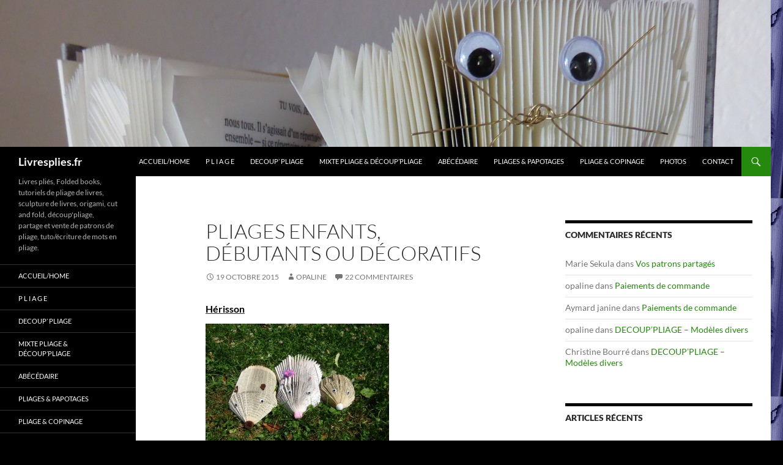

--- FILE ---
content_type: text/html; charset=UTF-8
request_url: https://livresplies.fr/?p=1347
body_size: 19457
content:
<!DOCTYPE html>
<html lang="fr-FR">
<head>
	<meta charset="UTF-8">
	<meta name="viewport" content="width=device-width, initial-scale=1.0">
	<title>Pliages enfants, débutants ou décoratifs | Livresplies.fr</title>
	<link rel="profile" href="https://gmpg.org/xfn/11">
	<link rel="pingback" href="https://livresplies.fr/xmlrpc.php">
	<meta name='robots' content='max-image-preview:large' />
<link rel="alternate" type="application/rss+xml" title="Livresplies.fr &raquo; Flux" href="https://livresplies.fr/?feed=rss2" />
<link rel="alternate" type="application/rss+xml" title="Livresplies.fr &raquo; Flux des commentaires" href="https://livresplies.fr/?feed=comments-rss2" />
<link rel="alternate" type="application/rss+xml" title="Livresplies.fr &raquo; Pliages enfants, débutants ou décoratifs Flux des commentaires" href="https://livresplies.fr/?feed=rss2&#038;p=1347" />
<link rel="alternate" title="oEmbed (JSON)" type="application/json+oembed" href="https://livresplies.fr/index.php?rest_route=%2Foembed%2F1.0%2Fembed&#038;url=https%3A%2F%2Flivresplies.fr%2F%3Fp%3D1347" />
<link rel="alternate" title="oEmbed (XML)" type="text/xml+oembed" href="https://livresplies.fr/index.php?rest_route=%2Foembed%2F1.0%2Fembed&#038;url=https%3A%2F%2Flivresplies.fr%2F%3Fp%3D1347&#038;format=xml" />
<style id='wp-img-auto-sizes-contain-inline-css' type='text/css'>
img:is([sizes=auto i],[sizes^="auto," i]){contain-intrinsic-size:3000px 1500px}
/*# sourceURL=wp-img-auto-sizes-contain-inline-css */
</style>
<link rel='stylesheet' id='css-css' href='https://livresplies.fr/wp-content/plugins/checkbox-captcha/checkbox-captcha.css?ver=7c3d4856f11e49af0ebb6c7fdcc27768' type='text/css' media='all' />
<style id='wp-emoji-styles-inline-css' type='text/css'>

	img.wp-smiley, img.emoji {
		display: inline !important;
		border: none !important;
		box-shadow: none !important;
		height: 1em !important;
		width: 1em !important;
		margin: 0 0.07em !important;
		vertical-align: -0.1em !important;
		background: none !important;
		padding: 0 !important;
	}
/*# sourceURL=wp-emoji-styles-inline-css */
</style>
<link rel='stylesheet' id='wp-block-library-css' href='https://livresplies.fr/wp-includes/css/dist/block-library/style.min.css?ver=7c3d4856f11e49af0ebb6c7fdcc27768' type='text/css' media='all' />
<style id='global-styles-inline-css' type='text/css'>
:root{--wp--preset--aspect-ratio--square: 1;--wp--preset--aspect-ratio--4-3: 4/3;--wp--preset--aspect-ratio--3-4: 3/4;--wp--preset--aspect-ratio--3-2: 3/2;--wp--preset--aspect-ratio--2-3: 2/3;--wp--preset--aspect-ratio--16-9: 16/9;--wp--preset--aspect-ratio--9-16: 9/16;--wp--preset--color--black: #000;--wp--preset--color--cyan-bluish-gray: #abb8c3;--wp--preset--color--white: #fff;--wp--preset--color--pale-pink: #f78da7;--wp--preset--color--vivid-red: #cf2e2e;--wp--preset--color--luminous-vivid-orange: #ff6900;--wp--preset--color--luminous-vivid-amber: #fcb900;--wp--preset--color--light-green-cyan: #7bdcb5;--wp--preset--color--vivid-green-cyan: #00d084;--wp--preset--color--pale-cyan-blue: #8ed1fc;--wp--preset--color--vivid-cyan-blue: #0693e3;--wp--preset--color--vivid-purple: #9b51e0;--wp--preset--color--green: #24890d;--wp--preset--color--dark-gray: #2b2b2b;--wp--preset--color--medium-gray: #767676;--wp--preset--color--light-gray: #f5f5f5;--wp--preset--gradient--vivid-cyan-blue-to-vivid-purple: linear-gradient(135deg,rgb(6,147,227) 0%,rgb(155,81,224) 100%);--wp--preset--gradient--light-green-cyan-to-vivid-green-cyan: linear-gradient(135deg,rgb(122,220,180) 0%,rgb(0,208,130) 100%);--wp--preset--gradient--luminous-vivid-amber-to-luminous-vivid-orange: linear-gradient(135deg,rgb(252,185,0) 0%,rgb(255,105,0) 100%);--wp--preset--gradient--luminous-vivid-orange-to-vivid-red: linear-gradient(135deg,rgb(255,105,0) 0%,rgb(207,46,46) 100%);--wp--preset--gradient--very-light-gray-to-cyan-bluish-gray: linear-gradient(135deg,rgb(238,238,238) 0%,rgb(169,184,195) 100%);--wp--preset--gradient--cool-to-warm-spectrum: linear-gradient(135deg,rgb(74,234,220) 0%,rgb(151,120,209) 20%,rgb(207,42,186) 40%,rgb(238,44,130) 60%,rgb(251,105,98) 80%,rgb(254,248,76) 100%);--wp--preset--gradient--blush-light-purple: linear-gradient(135deg,rgb(255,206,236) 0%,rgb(152,150,240) 100%);--wp--preset--gradient--blush-bordeaux: linear-gradient(135deg,rgb(254,205,165) 0%,rgb(254,45,45) 50%,rgb(107,0,62) 100%);--wp--preset--gradient--luminous-dusk: linear-gradient(135deg,rgb(255,203,112) 0%,rgb(199,81,192) 50%,rgb(65,88,208) 100%);--wp--preset--gradient--pale-ocean: linear-gradient(135deg,rgb(255,245,203) 0%,rgb(182,227,212) 50%,rgb(51,167,181) 100%);--wp--preset--gradient--electric-grass: linear-gradient(135deg,rgb(202,248,128) 0%,rgb(113,206,126) 100%);--wp--preset--gradient--midnight: linear-gradient(135deg,rgb(2,3,129) 0%,rgb(40,116,252) 100%);--wp--preset--font-size--small: 13px;--wp--preset--font-size--medium: 20px;--wp--preset--font-size--large: 36px;--wp--preset--font-size--x-large: 42px;--wp--preset--spacing--20: 0.44rem;--wp--preset--spacing--30: 0.67rem;--wp--preset--spacing--40: 1rem;--wp--preset--spacing--50: 1.5rem;--wp--preset--spacing--60: 2.25rem;--wp--preset--spacing--70: 3.38rem;--wp--preset--spacing--80: 5.06rem;--wp--preset--shadow--natural: 6px 6px 9px rgba(0, 0, 0, 0.2);--wp--preset--shadow--deep: 12px 12px 50px rgba(0, 0, 0, 0.4);--wp--preset--shadow--sharp: 6px 6px 0px rgba(0, 0, 0, 0.2);--wp--preset--shadow--outlined: 6px 6px 0px -3px rgb(255, 255, 255), 6px 6px rgb(0, 0, 0);--wp--preset--shadow--crisp: 6px 6px 0px rgb(0, 0, 0);}:where(.is-layout-flex){gap: 0.5em;}:where(.is-layout-grid){gap: 0.5em;}body .is-layout-flex{display: flex;}.is-layout-flex{flex-wrap: wrap;align-items: center;}.is-layout-flex > :is(*, div){margin: 0;}body .is-layout-grid{display: grid;}.is-layout-grid > :is(*, div){margin: 0;}:where(.wp-block-columns.is-layout-flex){gap: 2em;}:where(.wp-block-columns.is-layout-grid){gap: 2em;}:where(.wp-block-post-template.is-layout-flex){gap: 1.25em;}:where(.wp-block-post-template.is-layout-grid){gap: 1.25em;}.has-black-color{color: var(--wp--preset--color--black) !important;}.has-cyan-bluish-gray-color{color: var(--wp--preset--color--cyan-bluish-gray) !important;}.has-white-color{color: var(--wp--preset--color--white) !important;}.has-pale-pink-color{color: var(--wp--preset--color--pale-pink) !important;}.has-vivid-red-color{color: var(--wp--preset--color--vivid-red) !important;}.has-luminous-vivid-orange-color{color: var(--wp--preset--color--luminous-vivid-orange) !important;}.has-luminous-vivid-amber-color{color: var(--wp--preset--color--luminous-vivid-amber) !important;}.has-light-green-cyan-color{color: var(--wp--preset--color--light-green-cyan) !important;}.has-vivid-green-cyan-color{color: var(--wp--preset--color--vivid-green-cyan) !important;}.has-pale-cyan-blue-color{color: var(--wp--preset--color--pale-cyan-blue) !important;}.has-vivid-cyan-blue-color{color: var(--wp--preset--color--vivid-cyan-blue) !important;}.has-vivid-purple-color{color: var(--wp--preset--color--vivid-purple) !important;}.has-black-background-color{background-color: var(--wp--preset--color--black) !important;}.has-cyan-bluish-gray-background-color{background-color: var(--wp--preset--color--cyan-bluish-gray) !important;}.has-white-background-color{background-color: var(--wp--preset--color--white) !important;}.has-pale-pink-background-color{background-color: var(--wp--preset--color--pale-pink) !important;}.has-vivid-red-background-color{background-color: var(--wp--preset--color--vivid-red) !important;}.has-luminous-vivid-orange-background-color{background-color: var(--wp--preset--color--luminous-vivid-orange) !important;}.has-luminous-vivid-amber-background-color{background-color: var(--wp--preset--color--luminous-vivid-amber) !important;}.has-light-green-cyan-background-color{background-color: var(--wp--preset--color--light-green-cyan) !important;}.has-vivid-green-cyan-background-color{background-color: var(--wp--preset--color--vivid-green-cyan) !important;}.has-pale-cyan-blue-background-color{background-color: var(--wp--preset--color--pale-cyan-blue) !important;}.has-vivid-cyan-blue-background-color{background-color: var(--wp--preset--color--vivid-cyan-blue) !important;}.has-vivid-purple-background-color{background-color: var(--wp--preset--color--vivid-purple) !important;}.has-black-border-color{border-color: var(--wp--preset--color--black) !important;}.has-cyan-bluish-gray-border-color{border-color: var(--wp--preset--color--cyan-bluish-gray) !important;}.has-white-border-color{border-color: var(--wp--preset--color--white) !important;}.has-pale-pink-border-color{border-color: var(--wp--preset--color--pale-pink) !important;}.has-vivid-red-border-color{border-color: var(--wp--preset--color--vivid-red) !important;}.has-luminous-vivid-orange-border-color{border-color: var(--wp--preset--color--luminous-vivid-orange) !important;}.has-luminous-vivid-amber-border-color{border-color: var(--wp--preset--color--luminous-vivid-amber) !important;}.has-light-green-cyan-border-color{border-color: var(--wp--preset--color--light-green-cyan) !important;}.has-vivid-green-cyan-border-color{border-color: var(--wp--preset--color--vivid-green-cyan) !important;}.has-pale-cyan-blue-border-color{border-color: var(--wp--preset--color--pale-cyan-blue) !important;}.has-vivid-cyan-blue-border-color{border-color: var(--wp--preset--color--vivid-cyan-blue) !important;}.has-vivid-purple-border-color{border-color: var(--wp--preset--color--vivid-purple) !important;}.has-vivid-cyan-blue-to-vivid-purple-gradient-background{background: var(--wp--preset--gradient--vivid-cyan-blue-to-vivid-purple) !important;}.has-light-green-cyan-to-vivid-green-cyan-gradient-background{background: var(--wp--preset--gradient--light-green-cyan-to-vivid-green-cyan) !important;}.has-luminous-vivid-amber-to-luminous-vivid-orange-gradient-background{background: var(--wp--preset--gradient--luminous-vivid-amber-to-luminous-vivid-orange) !important;}.has-luminous-vivid-orange-to-vivid-red-gradient-background{background: var(--wp--preset--gradient--luminous-vivid-orange-to-vivid-red) !important;}.has-very-light-gray-to-cyan-bluish-gray-gradient-background{background: var(--wp--preset--gradient--very-light-gray-to-cyan-bluish-gray) !important;}.has-cool-to-warm-spectrum-gradient-background{background: var(--wp--preset--gradient--cool-to-warm-spectrum) !important;}.has-blush-light-purple-gradient-background{background: var(--wp--preset--gradient--blush-light-purple) !important;}.has-blush-bordeaux-gradient-background{background: var(--wp--preset--gradient--blush-bordeaux) !important;}.has-luminous-dusk-gradient-background{background: var(--wp--preset--gradient--luminous-dusk) !important;}.has-pale-ocean-gradient-background{background: var(--wp--preset--gradient--pale-ocean) !important;}.has-electric-grass-gradient-background{background: var(--wp--preset--gradient--electric-grass) !important;}.has-midnight-gradient-background{background: var(--wp--preset--gradient--midnight) !important;}.has-small-font-size{font-size: var(--wp--preset--font-size--small) !important;}.has-medium-font-size{font-size: var(--wp--preset--font-size--medium) !important;}.has-large-font-size{font-size: var(--wp--preset--font-size--large) !important;}.has-x-large-font-size{font-size: var(--wp--preset--font-size--x-large) !important;}
/*# sourceURL=global-styles-inline-css */
</style>

<style id='classic-theme-styles-inline-css' type='text/css'>
/*! This file is auto-generated */
.wp-block-button__link{color:#fff;background-color:#32373c;border-radius:9999px;box-shadow:none;text-decoration:none;padding:calc(.667em + 2px) calc(1.333em + 2px);font-size:1.125em}.wp-block-file__button{background:#32373c;color:#fff;text-decoration:none}
/*# sourceURL=/wp-includes/css/classic-themes.min.css */
</style>
<link rel='stylesheet' id='magnific-popup-au-css' href='https://livresplies.fr/wp-content/plugins/payfacile.final.V2.2/assets/lib/magnific-popup/magnific-popup.css?ver=0.1' type='text/css' media='all' />
<link rel='stylesheet' id='payfacile-css' href='https://livresplies.fr/wp-content/plugins/payfacile.final.V2.2/assets/css/payfacile.css?ver=0.1' type='text/css' media='all' />
<link rel='stylesheet' id='twentyfourteen-lato-css' href='https://livresplies.fr/wp-content/themes/twentyfourteen/fonts/font-lato.css?ver=20230328' type='text/css' media='all' />
<link rel='stylesheet' id='genericons-css' href='https://livresplies.fr/wp-content/themes/twentyfourteen/genericons/genericons.css?ver=20251101' type='text/css' media='all' />
<link rel='stylesheet' id='twentyfourteen-style-css' href='https://livresplies.fr/wp-content/themes/twentyfourteen/style.css?ver=20251202' type='text/css' media='all' />
<link rel='stylesheet' id='twentyfourteen-block-style-css' href='https://livresplies.fr/wp-content/themes/twentyfourteen/css/blocks.css?ver=20250715' type='text/css' media='all' />
<script src="https://livresplies.fr/wp-includes/js/jquery/jquery.min.js?ver=3.7.1" id="jquery-core-js"></script>
<script src="https://livresplies.fr/wp-includes/js/jquery/jquery-migrate.min.js?ver=3.4.1" id="jquery-migrate-js"></script>
<script src="https://livresplies.fr/wp-content/themes/twentyfourteen/js/functions.js?ver=20250729" id="twentyfourteen-script-js" defer data-wp-strategy="defer"></script>
<link rel="https://api.w.org/" href="https://livresplies.fr/index.php?rest_route=/" /><link rel="alternate" title="JSON" type="application/json" href="https://livresplies.fr/index.php?rest_route=/wp/v2/posts/1347" /><link rel="canonical" href="https://livresplies.fr/?p=1347" />
<style>.recentcomments a{display:inline !important;padding:0 !important;margin:0 !important;}</style>		<style type="text/css" id="twentyfourteen-header-css">
				.site-title a {
			color: #ffffff;
		}
		</style>
		<style id="custom-background-css">
body.custom-background { background-color: #000000; background-image: url("https://livresplies.fr/wp-content/uploads/hulotte2.jpg"); background-position: right top; background-size: auto; background-repeat: repeat; background-attachment: scroll; }
</style>
	</head>

<body data-rsssl=1 class="wp-singular post-template-default single single-post postid-1347 single-format-standard custom-background wp-embed-responsive wp-theme-twentyfourteen header-image singular">
<a class="screen-reader-text skip-link" href="#content">
	Aller au contenu</a>
<div id="page" class="hfeed site">
			<div id="site-header">
		<a href="https://livresplies.fr/" rel="home" >
			<img src="https://livresplies.fr/wp-content/uploads/cropped-P1000195.jpg" width="1260" height="240" alt="Livresplies.fr" srcset="https://livresplies.fr/wp-content/uploads/cropped-P1000195.jpg 1260w, https://livresplies.fr/wp-content/uploads/cropped-P1000195-300x57.jpg 300w, https://livresplies.fr/wp-content/uploads/cropped-P1000195-1024x195.jpg 1024w" sizes="(max-width: 1260px) 100vw, 1260px" decoding="async" fetchpriority="high" />		</a>
	</div>
	
	<header id="masthead" class="site-header">
		<div class="header-main">
							<h1 class="site-title"><a href="https://livresplies.fr/" rel="home" >Livresplies.fr</a></h1>
			
			<div class="search-toggle">
				<a href="#search-container" class="screen-reader-text" aria-expanded="false" aria-controls="search-container">
					Recherche				</a>
			</div>

			<nav id="primary-navigation" class="site-navigation primary-navigation">
				<button class="menu-toggle">Menu principal</button>
				<div class="menu-menu-1-container"><ul id="primary-menu" class="nav-menu"><li id="menu-item-836" class="menu-item menu-item-type-post_type menu-item-object-page menu-item-home menu-item-836"><a href="https://livresplies.fr/">Accueil/Home</a></li>
<li id="menu-item-2502" class="menu-item menu-item-type-post_type menu-item-object-page menu-item-2502"><a href="https://livresplies.fr/?page_id=2496">P L I A G E</a></li>
<li id="menu-item-1596" class="menu-item menu-item-type-post_type menu-item-object-page menu-item-1596"><a href="https://livresplies.fr/?page_id=1594">DECOUP&rsquo; PLIAGE</a></li>
<li id="menu-item-2503" class="menu-item menu-item-type-post_type menu-item-object-page menu-item-2503"><a href="https://livresplies.fr/?page_id=2487">Mixte pliage &#038; découp&rsquo;pliage</a></li>
<li id="menu-item-5597" class="menu-item menu-item-type-post_type menu-item-object-page menu-item-5597"><a href="https://livresplies.fr/?page_id=5595">Abécédaire</a></li>
<li id="menu-item-835" class="menu-item menu-item-type-post_type menu-item-object-page menu-item-835"><a href="https://livresplies.fr/?page_id=826">Pliages &#038; Papotages</a></li>
<li id="menu-item-4887" class="menu-item menu-item-type-post_type menu-item-object-page menu-item-4887"><a href="https://livresplies.fr/?page_id=4824">Pliage &#038; Copinage</a></li>
<li id="menu-item-841" class="menu-item menu-item-type-post_type menu-item-object-page menu-item-841"><a href="https://livresplies.fr/?page_id=81">Photos</a></li>
<li id="menu-item-837" class="menu-item menu-item-type-post_type menu-item-object-page menu-item-837"><a href="https://livresplies.fr/?page_id=37">Contact</a></li>
</ul></div>			</nav>
		</div>

		<div id="search-container" class="search-box-wrapper hide">
			<div class="search-box">
				<form role="search" method="get" class="search-form" action="https://livresplies.fr/">
				<label>
					<span class="screen-reader-text">Rechercher :</span>
					<input type="search" class="search-field" placeholder="Rechercher…" value="" name="s" />
				</label>
				<input type="submit" class="search-submit" value="Rechercher" />
			</form>			</div>
		</div>
	</header><!-- #masthead -->

	<div id="main" class="site-main">

	<div id="primary" class="content-area">
		<div id="content" class="site-content" role="main">
			
<article id="post-1347" class="post-1347 post type-post status-publish format-standard hentry category-non-classe">
	
	<header class="entry-header">
		<h1 class="entry-title">Pliages enfants, débutants ou décoratifs</h1>
		<div class="entry-meta">
			<span class="entry-date"><a href="https://livresplies.fr/?p=1347" rel="bookmark"><time class="entry-date" datetime="2015-10-19T14:19:21+01:00">19 octobre 2015</time></a></span> <span class="byline"><span class="author vcard"><a class="url fn n" href="https://livresplies.fr/?author=1" rel="author">opaline</a></span></span>			<span class="comments-link"><a href="https://livresplies.fr/?p=1347#comments">22 commentaires</a></span>
						</div><!-- .entry-meta -->
	</header><!-- .entry-header -->

		<div class="entry-content">
		<h6><span style="text-decoration: underline;"><span style="color: #000000;"><strong>Hérisson</strong></span></span></h6>
<figure id="attachment_532" aria-describedby="caption-attachment-532" style="width: 300px" class="wp-caption alignnone"><img decoding="async" class="wp-image-532 size-medium" src="https://livresplies.fr/wp-content/uploads/joelle-2site-300x224.jpg" alt="La famille hérisson de Joëlle." width="300" height="224" srcset="https://livresplies.fr/wp-content/uploads/joelle-2site-300x224.jpg 300w, https://livresplies.fr/wp-content/uploads/joelle-2site-150x112.jpg 150w, https://livresplies.fr/wp-content/uploads/joelle-2site.jpg 587w" sizes="(max-width: 300px) 100vw, 300px" /><figcaption id="caption-attachment-532" class="wp-caption-text">La famille hérisson de Joëlle.</figcaption></figure>
<p><strong><span style="color: #ff00ff;"><a style="color: #ff00ff;" href="https://livresplies.fr/wp-content/uploads/tuto-herisson.pdf" target="_blank" rel="noopener noreferrer">Tuto photo ici</a></span></strong></p>
<p><img decoding="async" class="alignnone wp-image-2744" src="https://livresplies.fr/wp-content/uploads/realisation-stephanie-112x150.jpg" alt="realisation-stephanie" width="142" height="190" srcset="https://livresplies.fr/wp-content/uploads/realisation-stephanie-112x150.jpg 112w, https://livresplies.fr/wp-content/uploads/realisation-stephanie-223x300.jpg 223w, https://livresplies.fr/wp-content/uploads/realisation-stephanie.jpg 253w" sizes="(max-width: 142px) 100vw, 142px" /> <span style="color: #000000;"><strong> Création originale de Stéphanie sur un pliage hérisson devenu cage décorée , customisée et encadrée.  Envoyez moi vos idées, merci.</strong></span></p>
<h6><strong><span style="text-decoration: underline; color: #000000;">Ange ou sapin de Noël</span></strong></h6>
<p>Plier les feuilles d&rsquo;un livre selon  la même technique de pliage que le sapin de Noël <a href="https://livresplies.fr/?p=813" target="_blank" rel="noopener noreferrer"> <span style="color: #ff00ff;">(voir la technique)</span></a></p>
<p><img loading="lazy" decoding="async" class="alignnone wp-image-5331" src="https://livresplies.fr/wp-content/uploads/ange-corinne-150x138.jpg" alt="" width="199" height="182" srcset="https://livresplies.fr/wp-content/uploads/ange-corinne-150x138.jpg 150w, https://livresplies.fr/wp-content/uploads/ange-corinne-300x276.jpg 300w, https://livresplies.fr/wp-content/uploads/ange-corinne.jpg 616w" sizes="auto, (max-width: 199px) 100vw, 199px" /><img loading="lazy" decoding="async" class="wp-image-1349 alignnone" src="https://livresplies.fr/wp-content/uploads/livre-plie-ange-enfant-225x300.jpg" alt="livre plie ange enfant" width="138" height="184" srcset="https://livresplies.fr/wp-content/uploads/livre-plie-ange-enfant-225x300.jpg 225w, https://livresplies.fr/wp-content/uploads/livre-plie-ange-enfant-113x150.jpg 113w, https://livresplies.fr/wp-content/uploads/livre-plie-ange-enfant.jpg 319w" sizes="auto, (max-width: 138px) 100vw, 138px" />  <img loading="lazy" decoding="async" class="alignnone wp-image-809 " src="https://livresplies.fr/wp-content/uploads/livres-plies-sapin-catalogue-182x300.jpg" alt="livres plies sapin catalogue" width="105" height="175" /></p>
<p>Matériel :  1 livre avec couverture rigide.                                                                                        1 boule pour la tête de l&rsquo;ange (boule de Noël, boule polystyrène, etc&#8230;.)                                                                                                                                Papier, tulle, guirlandes pour faire les ailes selon l&rsquo;idée de ta décoration.</p>
<p>Autre sapin de Catherine :</p>
<p><img loading="lazy" decoding="async" class="alignnone size-thumbnail wp-image-6497" src="https://livresplies.fr/wp-content/uploads/sapin-catherine-141x150.jpg" alt="" width="141" height="150" srcset="https://livresplies.fr/wp-content/uploads/sapin-catherine-141x150.jpg 141w, https://livresplies.fr/wp-content/uploads/sapin-catherine-282x300.jpg 282w, https://livresplies.fr/wp-content/uploads/sapin-catherine-rotated.jpg 567w" sizes="auto, (max-width: 141px) 100vw, 141px" /></p>
<h6>Même pliage  avec une customisation différente :</h6>
<p><img loading="lazy" decoding="async" class="alignnone wp-image-1553 " src="https://livresplies.fr/wp-content/uploads/poule-Annie-225x300.jpg" alt="poule Annie" width="145" height="193" srcset="https://livresplies.fr/wp-content/uploads/poule-Annie-225x300.jpg 225w, https://livresplies.fr/wp-content/uploads/poule-Annie-113x150.jpg 113w, https://livresplies.fr/wp-content/uploads/poule-Annie.jpg 319w" sizes="auto, (max-width: 145px) 100vw, 145px" />    <img loading="lazy" decoding="async" class="alignnone wp-image-5556" src="https://livresplies.fr/wp-content/uploads/chat-kinou-113x150.jpg" alt="" width="127" height="169" srcset="https://livresplies.fr/wp-content/uploads/chat-kinou-113x150.jpg 113w, https://livresplies.fr/wp-content/uploads/chat-kinou-225x300.jpg 225w, https://livresplies.fr/wp-content/uploads/chat-kinou.jpg 720w" sizes="auto, (max-width: 127px) 100vw, 127px" /> <img loading="lazy" decoding="async" class="alignnone wp-image-5555" src="https://livresplies.fr/wp-content/uploads/souris-kinou-150x113.jpg" alt="" width="178" height="134" srcset="https://livresplies.fr/wp-content/uploads/souris-kinou-150x113.jpg 150w, https://livresplies.fr/wp-content/uploads/souris-kinou-300x225.jpg 300w, https://livresplies.fr/wp-content/uploads/souris-kinou-768x576.jpg 768w, https://livresplies.fr/wp-content/uploads/souris-kinou-1024x768.jpg 1024w, https://livresplies.fr/wp-content/uploads/souris-kinou.jpg 1744w" sizes="auto, (max-width: 178px) 100vw, 178px" /></p>
<p><img loading="lazy" decoding="async" class="alignnone size-full wp-image-4049" src="https://livresplies.fr/wp-content/uploads/papillotte.bmp" alt="" width="797" height="313" /></p>
<p><strong> Bougeoir-papillotte <span style="color: #ff00ff;">:<a href="https://livresplies.fr/wp-content/uploads/bougeoir-demie-papillotte.pdf" target="_blank" rel="noopener noreferrer"> tuto de Martine</a></span></strong></p>
<p><img loading="lazy" decoding="async" class="alignnone wp-image-4091" src="https://livresplies.fr/wp-content/uploads/pere-noel-72x150.jpg" alt="" width="108" height="225" srcset="https://livresplies.fr/wp-content/uploads/pere-noel-72x150.jpg 72w, https://livresplies.fr/wp-content/uploads/pere-noel.jpg 332w" sizes="auto, (max-width: 108px) 100vw, 108px" />                                   <img loading="lazy" decoding="async" class="alignnone wp-image-4141" src="https://livresplies.fr/wp-content/uploads/bonhomme-1-138x150.jpg" alt="" width="176" height="193" srcset="https://livresplies.fr/wp-content/uploads/bonhomme-1-138x150.jpg 138w, https://livresplies.fr/wp-content/uploads/bonhomme-1.jpg 329w" sizes="auto, (max-width: 176px) 100vw, 176px" />                           Père Noël ;<a href="https://livresplies.fr/wp-content/uploads/pere-noel-justine-nadege.pdf" target="_blank" rel="noopener noreferrer"> tuto  de Justine</a>           Bonhomme de neige :<a href="https://livresplies.fr/wp-content/uploads/bonhomme.pdf" target="_blank" rel="noopener noreferrer"> tuto d&rsquo;Amélie</a></p>
<h6><span style="color: #000000;">Le crayon :  <span style="color: #ff00ff;"><a style="color: #ff00ff;" href="https://livresplies.fr/wp-content/uploads/crayon.pdf" target="_blank" rel="noopener noreferrer"> Tuto de Nadège</a></span></span></h6>
<p><img loading="lazy" decoding="async" class="alignnone wp-image-2312 size-thumbnail" src="https://livresplies.fr/wp-content/uploads/crayon-nadege-103x150.jpg" alt="crayon-nadege" width="103" height="150" srcset="https://livresplies.fr/wp-content/uploads/crayon-nadege-103x150.jpg 103w, https://livresplies.fr/wp-content/uploads/crayon-nadege-206x300.jpg 206w, https://livresplies.fr/wp-content/uploads/crayon-nadege.jpg 230w" sizes="auto, (max-width: 103px) 100vw, 103px" /></p>
<h6><span style="color: #000000;">Le vase :<span style="color: #ff00ff;"><a style="color: #ff00ff;" href="https://livresplies.fr/wp-content/uploads/vase.pdf" target="_blank" rel="noopener noreferrer"> Tuto de Nadège</a>                   </span></span><strong><span style="color: #000000;">Vase 2</span> : <a style="color: #ff00ff;" href="https://livresplies.fr/wp-content/uploads/vase2.pdf" target="_blank" rel="noopener noreferrer">Tuto de Nadège</a></strong></h6>
<p><img loading="lazy" decoding="async" class="alignnone size-thumbnail wp-image-2311" src="https://livresplies.fr/wp-content/uploads/vase-nadege-125x150.jpg" alt="vase-nadege" width="125" height="150" srcset="https://livresplies.fr/wp-content/uploads/vase-nadege-125x150.jpg 125w, https://livresplies.fr/wp-content/uploads/vase-nadege-250x300.jpg 250w, https://livresplies.fr/wp-content/uploads/vase-nadege.jpg 375w" sizes="auto, (max-width: 125px) 100vw, 125px" />                              <img loading="lazy" decoding="async" class="alignnone size-thumbnail wp-image-2328" src="https://livresplies.fr/wp-content/uploads/vase2-122x150.jpg" alt="vase2" width="122" height="150" srcset="https://livresplies.fr/wp-content/uploads/vase2-122x150.jpg 122w, https://livresplies.fr/wp-content/uploads/vase2-243x300.jpg 243w, https://livresplies.fr/wp-content/uploads/vase2.jpg 397w" sizes="auto, (max-width: 122px) 100vw, 122px" /></p>
<h6><span style="color: #000000;"><strong>Une base de pliage pour customiser un animal   :<span style="color: #008000;"><a style="color: #008000;" href="https://livresplies.fr/wp-content/uploads/animal.pdf" target="_blank" rel="noopener noreferrer"> </a></span></strong></span><span style="color: #ff00ff;"><a style="color: #ff00ff;" href="https://livresplies.fr/wp-content/uploads/animal.pdf" target="_blank" rel="noopener noreferrer"><strong>Tuto de Nadège</strong></a></span></h6>
<p><img loading="lazy" decoding="async" class="alignnone size-thumbnail wp-image-2326" src="https://livresplies.fr/wp-content/uploads/base-animal-115x150.jpg" alt="base-animal" width="115" height="150" srcset="https://livresplies.fr/wp-content/uploads/base-animal-115x150.jpg 115w, https://livresplies.fr/wp-content/uploads/base-animal-230x300.jpg 230w, https://livresplies.fr/wp-content/uploads/base-animal.jpg 317w" sizes="auto, (max-width: 115px) 100vw, 115px" />   <img loading="lazy" decoding="async" class="alignnone size-thumbnail wp-image-2327" src="https://livresplies.fr/wp-content/uploads/custom-animal-150x130.jpg" alt="custom-animal" width="150" height="130" srcset="https://livresplies.fr/wp-content/uploads/custom-animal-150x130.jpg 150w, https://livresplies.fr/wp-content/uploads/custom-animal-300x261.jpg 300w, https://livresplies.fr/wp-content/uploads/custom-animal.jpg 580w" sizes="auto, (max-width: 150px) 100vw, 150px" />  <img loading="lazy" decoding="async" class="alignnone size-thumbnail wp-image-5554" src="https://livresplies.fr/wp-content/uploads/pikachu-kinou-113x150.jpg" alt="" width="113" height="150" srcset="https://livresplies.fr/wp-content/uploads/pikachu-kinou-113x150.jpg 113w, https://livresplies.fr/wp-content/uploads/pikachu-kinou-225x300.jpg 225w, https://livresplies.fr/wp-content/uploads/pikachu-kinou.jpg 720w" sizes="auto, (max-width: 113px) 100vw, 113px" /></p>
<p><span style="color: #000000;"><strong>Une base de pliage pour réaliser un animal ou un oiseau :</strong></span></p>
<p><img loading="lazy" decoding="async" class="alignnone size-thumbnail wp-image-4525" src="https://livresplies.fr/wp-content/uploads/poule-99x150.jpg" alt="" width="99" height="150" srcset="https://livresplies.fr/wp-content/uploads/poule-99x150.jpg 99w, https://livresplies.fr/wp-content/uploads/poule-198x300.jpg 198w, https://livresplies.fr/wp-content/uploads/poule.jpg 236w" sizes="auto, (max-width: 99px) 100vw, 99px" />                                                   <img loading="lazy" decoding="async" class="alignnone size-thumbnail wp-image-4523" src="https://livresplies.fr/wp-content/uploads/vache-133x150.jpg" alt="" width="133" height="150" srcset="https://livresplies.fr/wp-content/uploads/vache-133x150.jpg 133w, https://livresplies.fr/wp-content/uploads/vache-266x300.jpg 266w, https://livresplies.fr/wp-content/uploads/vache.jpg 270w" sizes="auto, (max-width: 133px) 100vw, 133px" />                             <strong><span style="color: #000000;"><a href="https://livresplies.fr/wp-content/uploads/poule.pdf" target="_blank" rel="noopener noreferrer">Exemple poule </a>                                                   <a href="https://livresplies.fr/wp-content/uploads/vache.pdf" target="_blank" rel="noopener noreferrer">Exemple vache </a>                                 A partir de ces 2 tutos de Nadège que je remercie, laissez votre imagination ou celle des enfants prendre le relais et réaliser vos animaux.</span></strong></p>
<p>&nbsp;</p>
<h5><strong>Un bougeoir  : <a href="https://livresplies.fr/wp-content/uploads/bougeoir.pdf" target="_blank" rel="noopener noreferrer">Tuto de Nadège</a>   </strong><img loading="lazy" decoding="async" class="alignnone wp-image-2685" src="https://livresplies.fr/wp-content/uploads/bougeoir-nadege-69x150.jpg" alt="bougeoir-nadege" width="92" height="199" srcset="https://livresplies.fr/wp-content/uploads/bougeoir-nadege-69x150.jpg 69w, https://livresplies.fr/wp-content/uploads/bougeoir-nadege-139x300.jpg 139w, https://livresplies.fr/wp-content/uploads/bougeoir-nadege.jpg 215w" sizes="auto, (max-width: 92px) 100vw, 92px" /></h5>
<h5><span style="color: #000000;"><strong>Les « Poupliées »  (poupées pliées) :<a href="https://livresplies.fr/wp-content/uploads/pou-pli-ees.pdf" target="_blank" rel="noopener noreferrer"> Tuto de Nadège</a></strong></span></h5>
<p><img loading="lazy" decoding="async" class="alignnone wp-image-3355 size-medium" src="https://livresplies.fr/wp-content/uploads/pou-pli-ee-nadege-300x182.jpg" alt="" width="300" height="182" srcset="https://livresplies.fr/wp-content/uploads/pou-pli-ee-nadege-300x182.jpg 300w, https://livresplies.fr/wp-content/uploads/pou-pli-ee-nadege-150x91.jpg 150w, https://livresplies.fr/wp-content/uploads/pou-pli-ee-nadege-768x465.jpg 768w, https://livresplies.fr/wp-content/uploads/pou-pli-ee-nadege.jpg 914w" sizes="auto, (max-width: 300px) 100vw, 300px" />             <img loading="lazy" decoding="async" class="alignnone size-thumbnail wp-image-3354" src="https://livresplies.fr/wp-content/uploads/pou-pli-ee-nadege2-123x150.jpg" alt="" width="123" height="150" srcset="https://livresplies.fr/wp-content/uploads/pou-pli-ee-nadege2-123x150.jpg 123w, https://livresplies.fr/wp-content/uploads/pou-pli-ee-nadege2-246x300.jpg 246w, https://livresplies.fr/wp-content/uploads/pou-pli-ee-nadege2.jpg 442w" sizes="auto, (max-width: 123px) 100vw, 123px" /></p>
<p><img loading="lazy" decoding="async" class="alignnone wp-image-4208" src="https://livresplies.fr/wp-content/uploads/poupee-nicoler-84x150.jpg" alt="" width="110" height="196" srcset="https://livresplies.fr/wp-content/uploads/poupee-nicoler-84x150.jpg 84w, https://livresplies.fr/wp-content/uploads/poupee-nicoler-168x300.jpg 168w, https://livresplies.fr/wp-content/uploads/poupee-nicoler-768x1368.jpg 768w, https://livresplies.fr/wp-content/uploads/poupee-nicoler-575x1024.jpg 575w" sizes="auto, (max-width: 110px) 100vw, 110px" />  <img loading="lazy" decoding="async" class="alignnone wp-image-5553" src="https://livresplies.fr/wp-content/uploads/kinou-113x150.jpg" alt="" width="138" height="183" srcset="https://livresplies.fr/wp-content/uploads/kinou-113x150.jpg 113w, https://livresplies.fr/wp-content/uploads/kinou-225x300.jpg 225w, https://livresplies.fr/wp-content/uploads/kinou.jpg 720w" sizes="auto, (max-width: 138px) 100vw, 138px" /></p>
<h5><img loading="lazy" decoding="async" class="alignnone size-thumbnail wp-image-3500" src="https://livresplies.fr/wp-content/uploads/escargot-150x86.png" alt="" width="150" height="86" srcset="https://livresplies.fr/wp-content/uploads/escargot-150x86.png 150w, https://livresplies.fr/wp-content/uploads/escargot-300x171.png 300w, https://livresplies.fr/wp-content/uploads/escargot.png 317w" sizes="auto, (max-width: 150px) 100vw, 150px" />   escargot : <a href="https://livresplies.fr/wp-content/uploads/escargot.pdf" target="_blank" rel="noopener noreferrer">tuto de Nadège</a></h5>
<p><img loading="lazy" decoding="async" class="alignnone size-thumbnail wp-image-3559" src="https://livresplies.fr/wp-content/uploads/Escargots-150x104.jpg" alt="" width="150" height="104" srcset="https://livresplies.fr/wp-content/uploads/Escargots-150x104.jpg 150w, https://livresplies.fr/wp-content/uploads/Escargots-300x209.jpg 300w, https://livresplies.fr/wp-content/uploads/Escargots-768x534.jpg 768w, https://livresplies.fr/wp-content/uploads/Escargots.jpg 815w" sizes="auto, (max-width: 150px) 100vw, 150px" />   escargots de Thierry et  explications          Livre de poche découpé au cutter en bande de 5 cm                                   &#8211; Repli de presque toutes la pages en garder une dizaine en socle         &#8211; Enrouler une ou deux feuilles sur un crayon avec de la colle pour faire un tube                                                                                                                             &#8211; Coller ce tube sur le bord et ajouter deux bandelettes pour les antennes</p>
<h4>Créer un <a href="https://livresplies.fr/wp-content/uploads/pot.pdf" target="_blank" rel="noopener noreferrer"> pot  Nadège</a>             <a href="https://livresplies.fr/wp-content/uploads/porte-bijoux.pdf" target="_blank" rel="noopener noreferrer"> un porte bijoux</a></h4>
<p><img loading="lazy" decoding="async" class="alignnone size-thumbnail wp-image-3841" src="https://livresplies.fr/wp-content/uploads/pot-tuto-147x150.jpg" alt="" width="147" height="150" srcset="https://livresplies.fr/wp-content/uploads/pot-tuto-147x150.jpg 147w, https://livresplies.fr/wp-content/uploads/pot-tuto-294x300.jpg 294w, https://livresplies.fr/wp-content/uploads/pot-tuto.jpg 392w" sizes="auto, (max-width: 147px) 100vw, 147px" />                                     <img loading="lazy" decoding="async" class="alignnone size-thumbnail wp-image-4480" src="https://livresplies.fr/wp-content/uploads/photo-porte-bijoux-125x150.jpg" alt="" width="125" height="150" srcset="https://livresplies.fr/wp-content/uploads/photo-porte-bijoux-125x150.jpg 125w, https://livresplies.fr/wp-content/uploads/photo-porte-bijoux-249x300.jpg 249w, https://livresplies.fr/wp-content/uploads/photo-porte-bijoux.jpg 335w" sizes="auto, (max-width: 125px) 100vw, 125px" /></p>
<p><img loading="lazy" decoding="async" class="alignnone size-thumbnail wp-image-5172" src="https://livresplies.fr/wp-content/uploads/vitrine2-150x150.jpg" alt="" width="150" height="150" srcset="https://livresplies.fr/wp-content/uploads/vitrine2-150x150.jpg 150w, https://livresplies.fr/wp-content/uploads/vitrine2-300x297.jpg 300w, https://livresplies.fr/wp-content/uploads/vitrine2.jpg 424w" sizes="auto, (max-width: 150px) 100vw, 150px" />               <img loading="lazy" decoding="async" class="alignnone size-thumbnail wp-image-5171" src="https://livresplies.fr/wp-content/uploads/vitrine1-150x138.jpg" alt="" width="150" height="138" srcset="https://livresplies.fr/wp-content/uploads/vitrine1-150x138.jpg 150w, https://livresplies.fr/wp-content/uploads/vitrine1-300x275.jpg 300w, https://livresplies.fr/wp-content/uploads/vitrine1.jpg 472w" sizes="auto, (max-width: 150px) 100vw, 150px" />                                          <a href="https://livresplies.fr/wp-content/uploads/livre-vitrine.pdf" target="_blank" rel="noopener noreferrer"><strong>Tuto   Livres/vitrine de Nadège</strong></a></p>
<p><img loading="lazy" decoding="async" class="alignnone size-thumbnail wp-image-5053" src="https://livresplies.fr/wp-content/uploads/fauteuil-nicole-150x141.jpg" alt="" width="150" height="141" srcset="https://livresplies.fr/wp-content/uploads/fauteuil-nicole-150x141.jpg 150w, https://livresplies.fr/wp-content/uploads/fauteuil-nicole-300x281.jpg 300w, https://livresplies.fr/wp-content/uploads/fauteuil-nicole.jpg 533w" sizes="auto, (max-width: 150px) 100vw, 150px" /></p>
<p><span style="color: #000000;"><strong> Création de Nicole : pâte Flymo pour le bonhomme. </strong></span></p>
<p><img loading="lazy" decoding="async" class="alignnone size-thumbnail wp-image-5810" src="https://livresplies.fr/wp-content/uploads/piano-janette-150x150.jpg" alt="" width="150" height="150" srcset="https://livresplies.fr/wp-content/uploads/piano-janette-150x150.jpg 150w, https://livresplies.fr/wp-content/uploads/piano-janette-300x300.jpg 300w, https://livresplies.fr/wp-content/uploads/piano-janette-768x768.jpg 768w, https://livresplies.fr/wp-content/uploads/piano-janette-1024x1024.jpg 1024w, https://livresplies.fr/wp-content/uploads/piano-janette.jpg 1841w" sizes="auto, (max-width: 150px) 100vw, 150px" /> <strong> <a href="https://livresplies.fr/wp-content/uploads/tuto-piano.pdf" target="_blank" rel="noopener noreferrer"> Tuto de Janette</a>                                                                                livre-piano</strong></p>
<h6>Les réalisations  d&rsquo;élèves du LPP ST PIERRE à BRUNOY et la classe de Seconde GA ; projet AMAZ&rsquo;LIVRES  ;  bravo à tous.</h6>
<p><img loading="lazy" decoding="async" class="alignnone wp-image-6045" src="https://livresplies.fr/wp-content/uploads/st-pierre7-150x122.jpg" alt="" width="199" height="163" /> <img loading="lazy" decoding="async" class="alignnone wp-image-6044" src="https://livresplies.fr/wp-content/uploads/st-pierre6-124x150.jpg" alt="" width="161" height="193" /> <img loading="lazy" decoding="async" class="alignnone wp-image-6043" src="https://livresplies.fr/wp-content/uploads/st-pierre5-150x138.jpg" alt="" width="204" height="188" srcset="https://livresplies.fr/wp-content/uploads/st-pierre5-150x138.jpg 150w, https://livresplies.fr/wp-content/uploads/st-pierre5-300x276.jpg 300w, https://livresplies.fr/wp-content/uploads/st-pierre5-768x707.jpg 768w, https://livresplies.fr/wp-content/uploads/st-pierre5.jpg 770w" sizes="auto, (max-width: 204px) 100vw, 204px" /> <img loading="lazy" decoding="async" class="alignnone wp-image-6042" src="https://livresplies.fr/wp-content/uploads/st-pierre4-150x150.jpg" alt="" width="191" height="191" srcset="https://livresplies.fr/wp-content/uploads/st-pierre4-150x150.jpg 150w, https://livresplies.fr/wp-content/uploads/st-pierre4-300x300.jpg 300w, https://livresplies.fr/wp-content/uploads/st-pierre4.jpg 710w" sizes="auto, (max-width: 191px) 100vw, 191px" />  <img loading="lazy" decoding="async" class="alignnone size-thumbnail wp-image-6040" src="https://livresplies.fr/wp-content/uploads/st-pierre2-150x120.jpg" alt="" width="150" height="120" srcset="https://livresplies.fr/wp-content/uploads/st-pierre2-150x120.jpg 150w, https://livresplies.fr/wp-content/uploads/st-pierre2-300x239.jpg 300w, https://livresplies.fr/wp-content/uploads/st-pierre2-768x612.jpg 768w, https://livresplies.fr/wp-content/uploads/st-pierre2-1024x816.jpg 1024w" sizes="auto, (max-width: 150px) 100vw, 150px" /> <img loading="lazy" decoding="async" class="alignnone size-thumbnail wp-image-6039" src="https://livresplies.fr/wp-content/uploads/st-pierre1-150x147.jpg" alt="" width="150" height="147" srcset="https://livresplies.fr/wp-content/uploads/st-pierre1-150x147.jpg 150w, https://livresplies.fr/wp-content/uploads/st-pierre1-300x295.jpg 300w, https://livresplies.fr/wp-content/uploads/st-pierre1-768x754.jpg 768w, https://livresplies.fr/wp-content/uploads/st-pierre1-1024x1005.jpg 1024w" sizes="auto, (max-width: 150px) 100vw, 150px" /></p>
<p><img loading="lazy" decoding="async" class="alignnone wp-image-6041 size-full" src="https://livresplies.fr/wp-content/uploads/st-pierre3.jpg" alt="" width="515" height="850" srcset="https://livresplies.fr/wp-content/uploads/st-pierre3.jpg 515w, https://livresplies.fr/wp-content/uploads/st-pierre3-91x150.jpg 91w, https://livresplies.fr/wp-content/uploads/st-pierre3-182x300.jpg 182w" sizes="auto, (max-width: 515px) 100vw, 515px" /></p>
<p>&nbsp;</p>
<p>&nbsp;</p>
<p>&nbsp;</p>
	</div><!-- .entry-content -->
	
	</article><!-- #post-1347 -->
		<nav class="navigation post-navigation">
		<h1 class="screen-reader-text">
			Navigation des articles		</h1>
		<div class="nav-links">
			<a href="https://livresplies.fr/?p=1024" rel="prev"><span class="meta-nav">Article précédent</span>Poisson d&rsquo;avril !</a><a href="https://livresplies.fr/?p=1421" rel="next"><span class="meta-nav">Article suivant</span>Décalage des marques de pliage.</a>			</div><!-- .nav-links -->
		</nav><!-- .navigation -->
		
<div id="comments" class="comments-area">

	
	<h2 class="comments-title">
		22 réflexions sur « Pliages enfants, débutants ou décoratifs »	</h2>

		
	<ol class="comment-list">
				<li id="comment-7254" class="comment even thread-even depth-1 parent">
			<article id="div-comment-7254" class="comment-body">
				<footer class="comment-meta">
					<div class="comment-author vcard">
						<img alt='' src='https://secure.gravatar.com/avatar/0bbf2657547ce654eacd315a58be0a9e15c27f2cfe3cde3d7b3197b429a00432?s=34&#038;d=mm&#038;r=g' srcset='https://secure.gravatar.com/avatar/0bbf2657547ce654eacd315a58be0a9e15c27f2cfe3cde3d7b3197b429a00432?s=68&#038;d=mm&#038;r=g 2x' class='avatar avatar-34 photo' height='34' width='34' loading='lazy' decoding='async'/>						<b class="fn">Monique deconinck</b> <span class="says">dit :</span>					</div><!-- .comment-author -->

					<div class="comment-metadata">
						<a href="https://livresplies.fr/?p=1347#comment-7254"><time datetime="2018-08-07T10:39:59+01:00">7 août 2018 à 10 h 39 min</time></a>					</div><!-- .comment-metadata -->

									</footer><!-- .comment-meta -->

				<div class="comment-content">
					<p>Plein de mercis<br />
Superbes réalisations , j’aime vos travaux<br />
Je ne trouve pas votre  newletter<br />
Encore bravo<br />
Monique</p>
				</div><!-- .comment-content -->

							</article><!-- .comment-body -->
		<ol class="children">
		<li id="comment-7255" class="comment byuser comment-author-opaline bypostauthor odd alt depth-2">
			<article id="div-comment-7255" class="comment-body">
				<footer class="comment-meta">
					<div class="comment-author vcard">
						<img alt='' src='https://secure.gravatar.com/avatar/b0e0747df206e81103d9ca265d085b59f923f8fceb6e55181fd3e8e38b4940a3?s=34&#038;d=mm&#038;r=g' srcset='https://secure.gravatar.com/avatar/b0e0747df206e81103d9ca265d085b59f923f8fceb6e55181fd3e8e38b4940a3?s=68&#038;d=mm&#038;r=g 2x' class='avatar avatar-34 photo' height='34' width='34' loading='lazy' decoding='async'/>						<b class="fn">opaline</b> <span class="says">dit :</span>					</div><!-- .comment-author -->

					<div class="comment-metadata">
						<a href="https://livresplies.fr/?p=1347#comment-7255"><time datetime="2018-08-08T08:51:45+01:00">8 août 2018 à 8 h 51 min</time></a>					</div><!-- .comment-metadata -->

									</footer><!-- .comment-meta -->

				<div class="comment-content">
					<p>Je vous remercie de votre commentaire très sympa.<br />
Je n&rsquo;ai plus de newletter car je suis un peu dépassée par la gestion de mon site.<br />
J&rsquo;ai une page Facebook où je mets de temps ent emps les nouveautés.<br />
Bonne journée.</p>
				</div><!-- .comment-content -->

							</article><!-- .comment-body -->
		</li><!-- #comment-## -->
</ol><!-- .children -->
</li><!-- #comment-## -->
		<li id="comment-6990" class="comment even thread-odd thread-alt depth-1">
			<article id="div-comment-6990" class="comment-body">
				<footer class="comment-meta">
					<div class="comment-author vcard">
						<img alt='' src='https://secure.gravatar.com/avatar/4ef2cad8fa9f4d9a99e4d8a093a439e0cfce2eda126cd4f7e8eb6a5005d3bd82?s=34&#038;d=mm&#038;r=g' srcset='https://secure.gravatar.com/avatar/4ef2cad8fa9f4d9a99e4d8a093a439e0cfce2eda126cd4f7e8eb6a5005d3bd82?s=68&#038;d=mm&#038;r=g 2x' class='avatar avatar-34 photo' height='34' width='34' loading='lazy' decoding='async'/>						<b class="fn">Carole</b> <span class="says">dit :</span>					</div><!-- .comment-author -->

					<div class="comment-metadata">
						<a href="https://livresplies.fr/?p=1347#comment-6990"><time datetime="2018-05-21T20:53:41+01:00">21 mai 2018 à 20 h 53 min</time></a>					</div><!-- .comment-metadata -->

									</footer><!-- .comment-meta -->

				<div class="comment-content">
					<p>Merci pour cet excellent site que je viens de découvrir  je vais  essayer d autres modeles que les hérissons </p>
				</div><!-- .comment-content -->

							</article><!-- .comment-body -->
		</li><!-- #comment-## -->
		<li id="comment-6425" class="comment odd alt thread-even depth-1 parent">
			<article id="div-comment-6425" class="comment-body">
				<footer class="comment-meta">
					<div class="comment-author vcard">
						<img alt='' src='https://secure.gravatar.com/avatar/677d6a17f904fd63e16facc48c71455aff78ff543c606a3cfd499ba254c59de1?s=34&#038;d=mm&#038;r=g' srcset='https://secure.gravatar.com/avatar/677d6a17f904fd63e16facc48c71455aff78ff543c606a3cfd499ba254c59de1?s=68&#038;d=mm&#038;r=g 2x' class='avatar avatar-34 photo' height='34' width='34' loading='lazy' decoding='async'/>						<b class="fn"><a href="http://pinterest" class="url" rel="ugc external nofollow">metral josette</a></b> <span class="says">dit :</span>					</div><!-- .comment-author -->

					<div class="comment-metadata">
						<a href="https://livresplies.fr/?p=1347#comment-6425"><time datetime="2018-02-07T17:14:17+01:00">7 février 2018 à 17 h 14 min</time></a>					</div><!-- .comment-metadata -->

									</footer><!-- .comment-meta -->

				<div class="comment-content">
					<p>bonjour,comment trouver des explications pour faire en pliage de livres de poches,animaux,style chiens,chats grenouille,chouette,merci de m&rsquo;aider,</p>
				</div><!-- .comment-content -->

							</article><!-- .comment-body -->
		<ol class="children">
		<li id="comment-6426" class="comment byuser comment-author-opaline bypostauthor even depth-2">
			<article id="div-comment-6426" class="comment-body">
				<footer class="comment-meta">
					<div class="comment-author vcard">
						<img alt='' src='https://secure.gravatar.com/avatar/b0e0747df206e81103d9ca265d085b59f923f8fceb6e55181fd3e8e38b4940a3?s=34&#038;d=mm&#038;r=g' srcset='https://secure.gravatar.com/avatar/b0e0747df206e81103d9ca265d085b59f923f8fceb6e55181fd3e8e38b4940a3?s=68&#038;d=mm&#038;r=g 2x' class='avatar avatar-34 photo' height='34' width='34' loading='lazy' decoding='async'/>						<b class="fn">opaline</b> <span class="says">dit :</span>					</div><!-- .comment-author -->

					<div class="comment-metadata">
						<a href="https://livresplies.fr/?p=1347#comment-6426"><time datetime="2018-02-07T17:30:11+01:00">7 février 2018 à 17 h 30 min</time></a>					</div><!-- .comment-metadata -->

									</footer><!-- .comment-meta -->

				<div class="comment-content">
					<p>Regardez dans les gratuits et les payants, il y a des animaux.</p>
				</div><!-- .comment-content -->

							</article><!-- .comment-body -->
		</li><!-- #comment-## -->
</ol><!-- .children -->
</li><!-- #comment-## -->
		<li id="comment-5818" class="comment byuser comment-author-opaline bypostauthor odd alt thread-odd thread-alt depth-1">
			<article id="div-comment-5818" class="comment-body">
				<footer class="comment-meta">
					<div class="comment-author vcard">
						<img alt='' src='https://secure.gravatar.com/avatar/b0e0747df206e81103d9ca265d085b59f923f8fceb6e55181fd3e8e38b4940a3?s=34&#038;d=mm&#038;r=g' srcset='https://secure.gravatar.com/avatar/b0e0747df206e81103d9ca265d085b59f923f8fceb6e55181fd3e8e38b4940a3?s=68&#038;d=mm&#038;r=g 2x' class='avatar avatar-34 photo' height='34' width='34' loading='lazy' decoding='async'/>						<b class="fn">opaline</b> <span class="says">dit :</span>					</div><!-- .comment-author -->

					<div class="comment-metadata">
						<a href="https://livresplies.fr/?p=1347#comment-5818"><time datetime="2017-12-07T19:13:00+01:00">7 décembre 2017 à 19 h 13 min</time></a>					</div><!-- .comment-metadata -->

									</footer><!-- .comment-meta -->

				<div class="comment-content">
					<p>Il est sur le site en mixte et découp&rsquo;pliage.</p>
				</div><!-- .comment-content -->

							</article><!-- .comment-body -->
		</li><!-- #comment-## -->
		<li id="comment-5682" class="comment even thread-even depth-1">
			<article id="div-comment-5682" class="comment-body">
				<footer class="comment-meta">
					<div class="comment-author vcard">
						<img alt='' src='https://secure.gravatar.com/avatar/7c779219f3eb39c90de0e52acc465497f4c9f58654c6222fb659b2438b23c0b3?s=34&#038;d=mm&#038;r=g' srcset='https://secure.gravatar.com/avatar/7c779219f3eb39c90de0e52acc465497f4c9f58654c6222fb659b2438b23c0b3?s=68&#038;d=mm&#038;r=g 2x' class='avatar avatar-34 photo' height='34' width='34' loading='lazy' decoding='async'/>						<b class="fn">SABINE</b> <span class="says">dit :</span>					</div><!-- .comment-author -->

					<div class="comment-metadata">
						<a href="https://livresplies.fr/?p=1347#comment-5682"><time datetime="2017-11-19T18:30:13+01:00">19 novembre 2017 à 18 h 30 min</time></a>					</div><!-- .comment-metadata -->

									</footer><!-- .comment-meta -->

				<div class="comment-content">
					<p>Merci pour ses pliages débutants, ils permettent de comprendre la technique. J&rsquo;avoue que j&rsquo;y prends goût ☺</p>
				</div><!-- .comment-content -->

							</article><!-- .comment-body -->
		</li><!-- #comment-## -->
		<li id="comment-5501" class="comment odd alt thread-odd thread-alt depth-1 parent">
			<article id="div-comment-5501" class="comment-body">
				<footer class="comment-meta">
					<div class="comment-author vcard">
						<img alt='' src='https://secure.gravatar.com/avatar/ebaf387c2f1a1da76a903aff81c90dffa92474d13ac7d47207617d2a213982ed?s=34&#038;d=mm&#038;r=g' srcset='https://secure.gravatar.com/avatar/ebaf387c2f1a1da76a903aff81c90dffa92474d13ac7d47207617d2a213982ed?s=68&#038;d=mm&#038;r=g 2x' class='avatar avatar-34 photo' height='34' width='34' loading='lazy' decoding='async'/>						<b class="fn">Ida</b> <span class="says">dit :</span>					</div><!-- .comment-author -->

					<div class="comment-metadata">
						<a href="https://livresplies.fr/?p=1347#comment-5501"><time datetime="2017-11-01T10:53:57+01:00">1 novembre 2017 à 10 h 53 min</time></a>					</div><!-- .comment-metadata -->

									</footer><!-- .comment-meta -->

				<div class="comment-content">
					<p>Bravo !<br />
Votre travail est super.<br />
J&rsquo;avais très envie de réaliser l&rsquo;escargot mais je ne savais pas comment m&rsquo;y prendre. Vraiment un grand merci à vous de bien vouloir partager votre travail.<br />
Cordialement<br />
Ida</p>
				</div><!-- .comment-content -->

							</article><!-- .comment-body -->
		<ol class="children">
		<li id="comment-5505" class="comment byuser comment-author-opaline bypostauthor even depth-2">
			<article id="div-comment-5505" class="comment-body">
				<footer class="comment-meta">
					<div class="comment-author vcard">
						<img alt='' src='https://secure.gravatar.com/avatar/b0e0747df206e81103d9ca265d085b59f923f8fceb6e55181fd3e8e38b4940a3?s=34&#038;d=mm&#038;r=g' srcset='https://secure.gravatar.com/avatar/b0e0747df206e81103d9ca265d085b59f923f8fceb6e55181fd3e8e38b4940a3?s=68&#038;d=mm&#038;r=g 2x' class='avatar avatar-34 photo' height='34' width='34' loading='lazy' decoding='async'/>						<b class="fn">opaline</b> <span class="says">dit :</span>					</div><!-- .comment-author -->

					<div class="comment-metadata">
						<a href="https://livresplies.fr/?p=1347#comment-5505"><time datetime="2017-11-01T18:05:28+01:00">1 novembre 2017 à 18 h 05 min</time></a>					</div><!-- .comment-metadata -->

									</footer><!-- .comment-meta -->

				<div class="comment-content">
					<p>Merci de vos encouragements.</p>
				</div><!-- .comment-content -->

							</article><!-- .comment-body -->
		</li><!-- #comment-## -->
</ol><!-- .children -->
</li><!-- #comment-## -->
		<li id="comment-4679" class="comment odd alt thread-even depth-1">
			<article id="div-comment-4679" class="comment-body">
				<footer class="comment-meta">
					<div class="comment-author vcard">
						<img alt='' src='https://secure.gravatar.com/avatar/c270ceed6ace6a23156c507cf9f263051434850dce05929b95910682751337c5?s=34&#038;d=mm&#038;r=g' srcset='https://secure.gravatar.com/avatar/c270ceed6ace6a23156c507cf9f263051434850dce05929b95910682751337c5?s=68&#038;d=mm&#038;r=g 2x' class='avatar avatar-34 photo' height='34' width='34' loading='lazy' decoding='async'/>						<b class="fn">deshayes</b> <span class="says">dit :</span>					</div><!-- .comment-author -->

					<div class="comment-metadata">
						<a href="https://livresplies.fr/?p=1347#comment-4679"><time datetime="2017-07-05T01:55:47+01:00">5 juillet 2017 à 1 h 55 min</time></a>					</div><!-- .comment-metadata -->

									</footer><!-- .comment-meta -->

				<div class="comment-content">
					<p>Bonjour ou Bonsoir<br />
Prise d&rsquo;insomnie je viens le visualiser votre site<br />
J&rsquo;exécute quelques pliages simples mais j&rsquo;aimerai me lancer dans les lettres<br />
Tenter NOEL serait bien et j&rsquo;aurai le temps  de m&rsquo;y préparer<br />
pouvez vous m adresser la marche à suivre<br />
merci beaucoup<br />
Cathy</p>
				</div><!-- .comment-content -->

							</article><!-- .comment-body -->
		</li><!-- #comment-## -->
		<li id="comment-4421" class="comment even thread-odd thread-alt depth-1">
			<article id="div-comment-4421" class="comment-body">
				<footer class="comment-meta">
					<div class="comment-author vcard">
						<img alt='' src='https://secure.gravatar.com/avatar/100ee70ecb24c05cfbae1d3a1b9ffba09a1e9b2b7f67be9d0a3fc5eef9600892?s=34&#038;d=mm&#038;r=g' srcset='https://secure.gravatar.com/avatar/100ee70ecb24c05cfbae1d3a1b9ffba09a1e9b2b7f67be9d0a3fc5eef9600892?s=68&#038;d=mm&#038;r=g 2x' class='avatar avatar-34 photo' height='34' width='34' loading='lazy' decoding='async'/>						<b class="fn">Morier</b> <span class="says">dit :</span>					</div><!-- .comment-author -->

					<div class="comment-metadata">
						<a href="https://livresplies.fr/?p=1347#comment-4421"><time datetime="2017-05-27T20:03:12+01:00">27 mai 2017 à 20 h 03 min</time></a>					</div><!-- .comment-metadata -->

									</footer><!-- .comment-meta -->

				<div class="comment-content">
					<p>Tout est superbe je commence et me réjouis d&rsquo;avancer pour faire d&rsquo;aussi belles choses merci à vous toutes</p>
				</div><!-- .comment-content -->

							</article><!-- .comment-body -->
		</li><!-- #comment-## -->
		<li id="comment-3556" class="comment odd alt thread-even depth-1">
			<article id="div-comment-3556" class="comment-body">
				<footer class="comment-meta">
					<div class="comment-author vcard">
						<img alt='' src='https://secure.gravatar.com/avatar/3860f3ff31501b381ce93fafcaea38080b941a767f48a2276dcbd1af97f930b3?s=34&#038;d=mm&#038;r=g' srcset='https://secure.gravatar.com/avatar/3860f3ff31501b381ce93fafcaea38080b941a767f48a2276dcbd1af97f930b3?s=68&#038;d=mm&#038;r=g 2x' class='avatar avatar-34 photo' height='34' width='34' loading='lazy' decoding='async'/>						<b class="fn"><a href="http://livresplies" class="url" rel="ugc external nofollow">Viviane</a></b> <span class="says">dit :</span>					</div><!-- .comment-author -->

					<div class="comment-metadata">
						<a href="https://livresplies.fr/?p=1347#comment-3556"><time datetime="2017-02-22T10:15:38+01:00">22 février 2017 à 10 h 15 min</time></a>					</div><!-- .comment-metadata -->

									</footer><!-- .comment-meta -->

				<div class="comment-content">
					<p>Bonjour, merci à Nadège de partager le bougeoir ..Je vais le tenter avec les enfants de la MJC de ma commune après les vacances ainsi que le hérisson &#8230;. Merci à tous pour vos partages ..!</p>
				</div><!-- .comment-content -->

							</article><!-- .comment-body -->
		</li><!-- #comment-## -->
		<li id="comment-3056" class="comment even thread-odd thread-alt depth-1">
			<article id="div-comment-3056" class="comment-body">
				<footer class="comment-meta">
					<div class="comment-author vcard">
						<img alt='' src='https://secure.gravatar.com/avatar/f5439ec63b453b2c911117e2da771a33312ec5dafe6f89f47c260746af35d85e?s=34&#038;d=mm&#038;r=g' srcset='https://secure.gravatar.com/avatar/f5439ec63b453b2c911117e2da771a33312ec5dafe6f89f47c260746af35d85e?s=68&#038;d=mm&#038;r=g 2x' class='avatar avatar-34 photo' height='34' width='34' loading='lazy' decoding='async'/>						<b class="fn">Estrade Maryse</b> <span class="says">dit :</span>					</div><!-- .comment-author -->

					<div class="comment-metadata">
						<a href="https://livresplies.fr/?p=1347#comment-3056"><time datetime="2016-12-22T14:45:28+01:00">22 décembre 2016 à 14 h 45 min</time></a>					</div><!-- .comment-metadata -->

									</footer><!-- .comment-meta -->

				<div class="comment-content">
					<p>Bravo pour vos tutos. Ils sont magnifiques. Pourriez-vous me faire parvenir le patron de Noël ?<br />
Merci d&rsquo;avance.</p>
				</div><!-- .comment-content -->

							</article><!-- .comment-body -->
		</li><!-- #comment-## -->
		<li id="comment-2918" class="comment odd alt thread-even depth-1">
			<article id="div-comment-2918" class="comment-body">
				<footer class="comment-meta">
					<div class="comment-author vcard">
						<img alt='' src='https://secure.gravatar.com/avatar/ce3db0e2ca0884cfbfc6fddb621b9cc6da52c2a7d64ed8db4e503169249dc49c?s=34&#038;d=mm&#038;r=g' srcset='https://secure.gravatar.com/avatar/ce3db0e2ca0884cfbfc6fddb621b9cc6da52c2a7d64ed8db4e503169249dc49c?s=68&#038;d=mm&#038;r=g 2x' class='avatar avatar-34 photo' height='34' width='34' loading='lazy' decoding='async'/>						<b class="fn">Laure Philippe</b> <span class="says">dit :</span>					</div><!-- .comment-author -->

					<div class="comment-metadata">
						<a href="https://livresplies.fr/?p=1347#comment-2918"><time datetime="2016-11-28T00:14:58+01:00">28 novembre 2016 à 0 h 14 min</time></a>					</div><!-- .comment-metadata -->

									</footer><!-- .comment-meta -->

				<div class="comment-content">
					<p>Bonsoir,</p>
<p>De très belles idées sur votre site !! Je souhaiterais également écrire Noel, pourriez vous m&rsquo;envoyer le patron svp.<br />
Merci par avance</p>
				</div><!-- .comment-content -->

							</article><!-- .comment-body -->
		</li><!-- #comment-## -->
		<li id="comment-2916" class="comment even thread-odd thread-alt depth-1 parent">
			<article id="div-comment-2916" class="comment-body">
				<footer class="comment-meta">
					<div class="comment-author vcard">
						<img alt='' src='https://secure.gravatar.com/avatar/0f7f85736b661939d96e2002385516b57b9b8cefd2cac20eec88b39aa3804ae0?s=34&#038;d=mm&#038;r=g' srcset='https://secure.gravatar.com/avatar/0f7f85736b661939d96e2002385516b57b9b8cefd2cac20eec88b39aa3804ae0?s=68&#038;d=mm&#038;r=g 2x' class='avatar avatar-34 photo' height='34' width='34' loading='lazy' decoding='async'/>						<b class="fn">moret beatrice</b> <span class="says">dit :</span>					</div><!-- .comment-author -->

					<div class="comment-metadata">
						<a href="https://livresplies.fr/?p=1347#comment-2916"><time datetime="2016-11-27T15:09:12+01:00">27 novembre 2016 à 15 h 09 min</time></a>					</div><!-- .comment-metadata -->

									</footer><!-- .comment-meta -->

				<div class="comment-content">
					<p>moi aussi j aimerai écrire noel mais je ne sais pas comment faire car je débute vraiment j ai pu voir vos réalisations c est tout simplement magnifique bravo</p>
				</div><!-- .comment-content -->

							</article><!-- .comment-body -->
		<ol class="children">
		<li id="comment-2917" class="comment byuser comment-author-opaline bypostauthor odd alt depth-2 parent">
			<article id="div-comment-2917" class="comment-body">
				<footer class="comment-meta">
					<div class="comment-author vcard">
						<img alt='' src='https://secure.gravatar.com/avatar/b0e0747df206e81103d9ca265d085b59f923f8fceb6e55181fd3e8e38b4940a3?s=34&#038;d=mm&#038;r=g' srcset='https://secure.gravatar.com/avatar/b0e0747df206e81103d9ca265d085b59f923f8fceb6e55181fd3e8e38b4940a3?s=68&#038;d=mm&#038;r=g 2x' class='avatar avatar-34 photo' height='34' width='34' loading='lazy' decoding='async'/>						<b class="fn">opaline</b> <span class="says">dit :</span>					</div><!-- .comment-author -->

					<div class="comment-metadata">
						<a href="https://livresplies.fr/?p=1347#comment-2917"><time datetime="2016-11-27T20:27:41+01:00">27 novembre 2016 à 20 h 27 min</time></a>					</div><!-- .comment-metadata -->

									</footer><!-- .comment-meta -->

				<div class="comment-content">
					<p>Je vous envoie les patrons.</p>
				</div><!-- .comment-content -->

							</article><!-- .comment-body -->
		<ol class="children">
		<li id="comment-2922" class="comment even depth-3">
			<article id="div-comment-2922" class="comment-body">
				<footer class="comment-meta">
					<div class="comment-author vcard">
						<img alt='' src='https://secure.gravatar.com/avatar/82f3e492d44c39e764aab905fab7f701b274c8c6f4cc08c123fc90005c95eac1?s=34&#038;d=mm&#038;r=g' srcset='https://secure.gravatar.com/avatar/82f3e492d44c39e764aab905fab7f701b274c8c6f4cc08c123fc90005c95eac1?s=68&#038;d=mm&#038;r=g 2x' class='avatar avatar-34 photo' height='34' width='34' loading='lazy' decoding='async'/>						<b class="fn">Dom</b> <span class="says">dit :</span>					</div><!-- .comment-author -->

					<div class="comment-metadata">
						<a href="https://livresplies.fr/?p=1347#comment-2922"><time datetime="2016-11-28T14:56:21+01:00">28 novembre 2016 à 14 h 56 min</time></a>					</div><!-- .comment-metadata -->

									</footer><!-- .comment-meta -->

				<div class="comment-content">
					<p>Bonjour,moi aussi j&rsquo;aimerai écrire Noel.Merci beaucoup à vous  de partager.</p>
				</div><!-- .comment-content -->

							</article><!-- .comment-body -->
		</li><!-- #comment-## -->
</ol><!-- .children -->
</li><!-- #comment-## -->
</ol><!-- .children -->
</li><!-- #comment-## -->
		<li id="comment-2901" class="comment odd alt thread-even depth-1 parent">
			<article id="div-comment-2901" class="comment-body">
				<footer class="comment-meta">
					<div class="comment-author vcard">
						<img alt='' src='https://secure.gravatar.com/avatar/590d3372e733e46e9cd669332400d2017fa8ed4c6e63964457e140a88a83e3dc?s=34&#038;d=mm&#038;r=g' srcset='https://secure.gravatar.com/avatar/590d3372e733e46e9cd669332400d2017fa8ed4c6e63964457e140a88a83e3dc?s=68&#038;d=mm&#038;r=g 2x' class='avatar avatar-34 photo' height='34' width='34' loading='lazy' decoding='async'/>						<b class="fn">boulay Anne</b> <span class="says">dit :</span>					</div><!-- .comment-author -->

					<div class="comment-metadata">
						<a href="https://livresplies.fr/?p=1347#comment-2901"><time datetime="2016-11-22T14:26:25+01:00">22 novembre 2016 à 14 h 26 min</time></a>					</div><!-- .comment-metadata -->

									</footer><!-- .comment-meta -->

				<div class="comment-content">
					<p>En pliage je souhaiterai écrire NOEL mais je ne sais pas comment m&rsquo;y prendre<br />
merci de votre réponse</p>
				</div><!-- .comment-content -->

							</article><!-- .comment-body -->
		<ol class="children">
		<li id="comment-2903" class="comment byuser comment-author-opaline bypostauthor even depth-2">
			<article id="div-comment-2903" class="comment-body">
				<footer class="comment-meta">
					<div class="comment-author vcard">
						<img alt='' src='https://secure.gravatar.com/avatar/b0e0747df206e81103d9ca265d085b59f923f8fceb6e55181fd3e8e38b4940a3?s=34&#038;d=mm&#038;r=g' srcset='https://secure.gravatar.com/avatar/b0e0747df206e81103d9ca265d085b59f923f8fceb6e55181fd3e8e38b4940a3?s=68&#038;d=mm&#038;r=g 2x' class='avatar avatar-34 photo' height='34' width='34' loading='lazy' decoding='async'/>						<b class="fn">opaline</b> <span class="says">dit :</span>					</div><!-- .comment-author -->

					<div class="comment-metadata">
						<a href="https://livresplies.fr/?p=1347#comment-2903"><time datetime="2016-11-22T22:35:41+01:00">22 novembre 2016 à 22 h 35 min</time></a>					</div><!-- .comment-metadata -->

									</footer><!-- .comment-meta -->

				<div class="comment-content">
					<p>Je vous les envoie, il suffit de les demander par mail ou commentaire.</p>
				</div><!-- .comment-content -->

							</article><!-- .comment-body -->
		</li><!-- #comment-## -->
</ol><!-- .children -->
</li><!-- #comment-## -->
		<li id="comment-2710" class="comment odd alt thread-odd thread-alt depth-1">
			<article id="div-comment-2710" class="comment-body">
				<footer class="comment-meta">
					<div class="comment-author vcard">
						<img alt='' src='https://secure.gravatar.com/avatar/0fc3c28e6431da399f86d3d72dafc6aa49cd1939c668748debdb172210f1a923?s=34&#038;d=mm&#038;r=g' srcset='https://secure.gravatar.com/avatar/0fc3c28e6431da399f86d3d72dafc6aa49cd1939c668748debdb172210f1a923?s=68&#038;d=mm&#038;r=g 2x' class='avatar avatar-34 photo' height='34' width='34' loading='lazy' decoding='async'/>						<b class="fn">Marie-Line</b> <span class="says">dit :</span>					</div><!-- .comment-author -->

					<div class="comment-metadata">
						<a href="https://livresplies.fr/?p=1347#comment-2710"><time datetime="2016-10-17T18:45:19+01:00">17 octobre 2016 à 18 h 45 min</time></a>					</div><!-- .comment-metadata -->

									</footer><!-- .comment-meta -->

				<div class="comment-content">
					<p>Bonjour, je trouve le vase super en novembre nous allons faire un goûter pour nos anciens je vais essayer d&rsquo;en faire un ou plusieurs pour la déco !<br />
Merci pour ces bonnes idées</p>
				</div><!-- .comment-content -->

							</article><!-- .comment-body -->
		</li><!-- #comment-## -->
		<li id="comment-2580" class="comment even thread-even depth-1">
			<article id="div-comment-2580" class="comment-body">
				<footer class="comment-meta">
					<div class="comment-author vcard">
						<img alt='' src='https://secure.gravatar.com/avatar/d6d0973e19b3e89ece140902b204e3179d143f35e47576842dbfe34e22d07a78?s=34&#038;d=mm&#038;r=g' srcset='https://secure.gravatar.com/avatar/d6d0973e19b3e89ece140902b204e3179d143f35e47576842dbfe34e22d07a78?s=68&#038;d=mm&#038;r=g 2x' class='avatar avatar-34 photo' height='34' width='34' loading='lazy' decoding='async'/>						<b class="fn">Marianne Fillieux</b> <span class="says">dit :</span>					</div><!-- .comment-author -->

					<div class="comment-metadata">
						<a href="https://livresplies.fr/?p=1347#comment-2580"><time datetime="2016-09-26T18:41:34+01:00">26 septembre 2016 à 18 h 41 min</time></a>					</div><!-- .comment-metadata -->

									</footer><!-- .comment-meta -->

				<div class="comment-content">
					<p>Bo jour, super contente d&rsquo;avoir trouvé ce site merci pour les Tuto !</p>
				</div><!-- .comment-content -->

							</article><!-- .comment-body -->
		</li><!-- #comment-## -->
		<li id="comment-1862" class="comment odd alt thread-odd thread-alt depth-1">
			<article id="div-comment-1862" class="comment-body">
				<footer class="comment-meta">
					<div class="comment-author vcard">
						<img alt='' src='https://secure.gravatar.com/avatar/517d4a37c2b3b3554e80fcbf8be6e01a79e71674e5047a5e9c223366df2f1813?s=34&#038;d=mm&#038;r=g' srcset='https://secure.gravatar.com/avatar/517d4a37c2b3b3554e80fcbf8be6e01a79e71674e5047a5e9c223366df2f1813?s=68&#038;d=mm&#038;r=g 2x' class='avatar avatar-34 photo' height='34' width='34' loading='lazy' decoding='async'/>						<b class="fn">leclerc Marie-France</b> <span class="says">dit :</span>					</div><!-- .comment-author -->

					<div class="comment-metadata">
						<a href="https://livresplies.fr/?p=1347#comment-1862"><time datetime="2016-02-17T10:50:56+01:00">17 février 2016 à 10 h 50 min</time></a>					</div><!-- .comment-metadata -->

									</footer><!-- .comment-meta -->

				<div class="comment-content">
					<p>bonne idée le coq, ma petite fille me réclame toujours de faire des pliage de livre mais après avoir fait le hérisson je n’avais pas d&rsquo;idées.<br />
bonne journée et merci pour vos créations<br />
Marie-France</p>
				</div><!-- .comment-content -->

							</article><!-- .comment-body -->
		</li><!-- #comment-## -->
	</ol><!-- .comment-list -->

		
			<p class="no-comments">Les commentaires sont fermés.</p>
	
	
	
</div><!-- #comments -->
		</div><!-- #content -->
	</div><!-- #primary -->

<div id="content-sidebar" class="content-sidebar widget-area" role="complementary">
	<aside id="recent-comments-2" class="widget widget_recent_comments"><h1 class="widget-title">Commentaires récents</h1><nav aria-label="Commentaires récents"><ul id="recentcomments"><li class="recentcomments"><span class="comment-author-link">Marie Sekula</span> dans <a href="https://livresplies.fr/?p=517&#038;cpage=5#comment-8358">Vos patrons partagés</a></li><li class="recentcomments"><span class="comment-author-link">opaline</span> dans <a href="https://livresplies.fr/?p=7362&#038;cpage=1#comment-8307">Paiements de commande</a></li><li class="recentcomments"><span class="comment-author-link">Aymard janine</span> dans <a href="https://livresplies.fr/?p=7362&#038;cpage=1#comment-8301">Paiements de commande</a></li><li class="recentcomments"><span class="comment-author-link">opaline</span> dans <a href="https://livresplies.fr/?p=5192&#038;cpage=1#comment-8294">DECOUP&rsquo;PLIAGE &#8211; Modèles divers</a></li><li class="recentcomments"><span class="comment-author-link">Christine Bourré</span> dans <a href="https://livresplies.fr/?p=5192&#038;cpage=1#comment-8293">DECOUP&rsquo;PLIAGE &#8211; Modèles divers</a></li></ul></nav></aside>
		<aside id="recent-posts-3" class="widget widget_recent_entries">
		<h1 class="widget-title">Articles récents</h1><nav aria-label="Articles récents">
		<ul>
											<li>
					<a href="https://livresplies.fr/?p=7362">Paiements de commande</a>
											<span class="post-date">15 septembre 2023</span>
									</li>
											<li>
					<a href="https://livresplies.fr/?p=7036">Les 10 derniers patrons mis en ligne</a>
											<span class="post-date">2 janvier 2023</span>
									</li>
											<li>
					<a href="https://livresplies.fr/?p=6815">Armoires, bibliothèques&#8230;&#8230;.. et autres patrons à décorer</a>
											<span class="post-date">18 août 2022</span>
									</li>
											<li>
					<a href="https://livresplies.fr/?p=5507">Collection Mariage</a>
											<span class="post-date">18 mai 2019</span>
									</li>
											<li>
					<a href="https://livresplies.fr/?p=5341">Pliage&#038;outillage</a>
											<span class="post-date">9 mars 2019</span>
									</li>
											<li>
					<a href="https://livresplies.fr/?p=5334">Par quoi démarrer ?</a>
											<span class="post-date">9 mars 2019</span>
									</li>
											<li>
					<a href="https://livresplies.fr/?p=5192">DECOUP&rsquo;PLIAGE &#8211; Modèles divers</a>
											<span class="post-date">2 février 2019</span>
									</li>
											<li>
					<a href="https://livresplies.fr/?p=4377">Femmes</a>
											<span class="post-date">26 janvier 2018</span>
									</li>
											<li>
					<a href="https://livresplies.fr/?p=4365">Géographie, monuments, villes&#8230;.</a>
											<span class="post-date">25 janvier 2018</span>
									</li>
											<li>
					<a href="https://livresplies.fr/?p=4328">mariage/pliage</a>
											<span class="post-date">22 janvier 2018</span>
									</li>
					</ul>

		</nav></aside></div><!-- #content-sidebar -->
<div id="secondary">
		<h2 class="site-description">Livres pliés, Folded books, tutoriels de pliage de livres, sculpture de livres, origami, cut and fold, découp&#039;pliage, partage et vente de patrons de pliage, tuto/écriture de mots en pliage.</h2>
	
		<nav class="navigation site-navigation secondary-navigation">
		<div class="menu-menu-1-container"><ul id="menu-menu-1" class="menu"><li class="menu-item menu-item-type-post_type menu-item-object-page menu-item-home menu-item-836"><a href="https://livresplies.fr/">Accueil/Home</a></li>
<li class="menu-item menu-item-type-post_type menu-item-object-page menu-item-2502"><a href="https://livresplies.fr/?page_id=2496">P L I A G E</a></li>
<li class="menu-item menu-item-type-post_type menu-item-object-page menu-item-1596"><a href="https://livresplies.fr/?page_id=1594">DECOUP&rsquo; PLIAGE</a></li>
<li class="menu-item menu-item-type-post_type menu-item-object-page menu-item-2503"><a href="https://livresplies.fr/?page_id=2487">Mixte pliage &#038; découp&rsquo;pliage</a></li>
<li class="menu-item menu-item-type-post_type menu-item-object-page menu-item-5597"><a href="https://livresplies.fr/?page_id=5595">Abécédaire</a></li>
<li class="menu-item menu-item-type-post_type menu-item-object-page menu-item-835"><a href="https://livresplies.fr/?page_id=826">Pliages &#038; Papotages</a></li>
<li class="menu-item menu-item-type-post_type menu-item-object-page menu-item-4887"><a href="https://livresplies.fr/?page_id=4824">Pliage &#038; Copinage</a></li>
<li class="menu-item menu-item-type-post_type menu-item-object-page menu-item-841"><a href="https://livresplies.fr/?page_id=81">Photos</a></li>
<li class="menu-item menu-item-type-post_type menu-item-object-page menu-item-837"><a href="https://livresplies.fr/?page_id=37">Contact</a></li>
</ul></div>	</nav>
	
		<div id="primary-sidebar" class="primary-sidebar widget-area" role="complementary">
		<aside id="calendar-2" class="widget widget_calendar"><h1 class="widget-title">Calendrier des articles</h1><div id="calendar_wrap" class="calendar_wrap"><table id="wp-calendar" class="wp-calendar-table">
	<caption>janvier 2026</caption>
	<thead>
	<tr>
		<th scope="col" aria-label="lundi">L</th>
		<th scope="col" aria-label="mardi">M</th>
		<th scope="col" aria-label="mercredi">M</th>
		<th scope="col" aria-label="jeudi">J</th>
		<th scope="col" aria-label="vendredi">V</th>
		<th scope="col" aria-label="samedi">S</th>
		<th scope="col" aria-label="dimanche">D</th>
	</tr>
	</thead>
	<tbody>
	<tr>
		<td colspan="3" class="pad">&nbsp;</td><td>1</td><td>2</td><td>3</td><td>4</td>
	</tr>
	<tr>
		<td>5</td><td>6</td><td>7</td><td>8</td><td>9</td><td>10</td><td>11</td>
	</tr>
	<tr>
		<td>12</td><td>13</td><td>14</td><td>15</td><td>16</td><td>17</td><td>18</td>
	</tr>
	<tr>
		<td>19</td><td>20</td><td>21</td><td>22</td><td>23</td><td>24</td><td>25</td>
	</tr>
	<tr>
		<td>26</td><td>27</td><td>28</td><td id="today">29</td><td>30</td><td>31</td>
		<td class="pad" colspan="1">&nbsp;</td>
	</tr>
	</tbody>
	</table><nav aria-label="Mois précédents et suivants" class="wp-calendar-nav">
		<span class="wp-calendar-nav-prev"><a href="https://livresplies.fr/?m=202309">&laquo; Sep</a></span>
		<span class="pad">&nbsp;</span>
		<span class="wp-calendar-nav-next">&nbsp;</span>
	</nav></div></aside><aside id="archives-3" class="widget widget_archive"><h1 class="widget-title">Archives</h1>		<label class="screen-reader-text" for="archives-dropdown-3">Archives</label>
		<select id="archives-dropdown-3" name="archive-dropdown">
			
			<option value="">Sélectionner un mois</option>
				<option value='https://livresplies.fr/?m=202309'> septembre 2023 </option>
	<option value='https://livresplies.fr/?m=202301'> janvier 2023 </option>
	<option value='https://livresplies.fr/?m=202208'> août 2022 </option>
	<option value='https://livresplies.fr/?m=201905'> mai 2019 </option>
	<option value='https://livresplies.fr/?m=201903'> mars 2019 </option>
	<option value='https://livresplies.fr/?m=201902'> février 2019 </option>
	<option value='https://livresplies.fr/?m=201801'> janvier 2018 </option>
	<option value='https://livresplies.fr/?m=201710'> octobre 2017 </option>
	<option value='https://livresplies.fr/?m=201708'> août 2017 </option>
	<option value='https://livresplies.fr/?m=201707'> juillet 2017 </option>
	<option value='https://livresplies.fr/?m=201704'> avril 2017 </option>
	<option value='https://livresplies.fr/?m=201703'> mars 2017 </option>
	<option value='https://livresplies.fr/?m=201612'> décembre 2016 </option>
	<option value='https://livresplies.fr/?m=201611'> novembre 2016 </option>
	<option value='https://livresplies.fr/?m=201610'> octobre 2016 </option>
	<option value='https://livresplies.fr/?m=201605'> mai 2016 </option>
	<option value='https://livresplies.fr/?m=201603'> mars 2016 </option>
	<option value='https://livresplies.fr/?m=201511'> novembre 2015 </option>
	<option value='https://livresplies.fr/?m=201510'> octobre 2015 </option>
	<option value='https://livresplies.fr/?m=201503'> mars 2015 </option>
	<option value='https://livresplies.fr/?m=201501'> janvier 2015 </option>
	<option value='https://livresplies.fr/?m=201411'> novembre 2014 </option>
	<option value='https://livresplies.fr/?m=201410'> octobre 2014 </option>
	<option value='https://livresplies.fr/?m=201409'> septembre 2014 </option>
	<option value='https://livresplies.fr/?m=201407'> juillet 2014 </option>
	<option value='https://livresplies.fr/?m=201405'> mai 2014 </option>
	<option value='https://livresplies.fr/?m=201401'> janvier 2014 </option>

		</select>

			<script>
( ( dropdownId ) => {
	const dropdown = document.getElementById( dropdownId );
	function onSelectChange() {
		setTimeout( () => {
			if ( 'escape' === dropdown.dataset.lastkey ) {
				return;
			}
			if ( dropdown.value ) {
				document.location.href = dropdown.value;
			}
		}, 250 );
	}
	function onKeyUp( event ) {
		if ( 'Escape' === event.key ) {
			dropdown.dataset.lastkey = 'escape';
		} else {
			delete dropdown.dataset.lastkey;
		}
	}
	function onClick() {
		delete dropdown.dataset.lastkey;
	}
	dropdown.addEventListener( 'keyup', onKeyUp );
	dropdown.addEventListener( 'click', onClick );
	dropdown.addEventListener( 'change', onSelectChange );
})( "archives-dropdown-3" );

//# sourceURL=WP_Widget_Archives%3A%3Awidget
</script>
</aside>	</div><!-- #primary-sidebar -->
	</div><!-- #secondary -->

		</div><!-- #main -->

		<footer id="colophon" class="site-footer">

			
			<div class="site-info">
												<a href="https://wordpress.org/" class="imprint">
					Fièrement propulsé par WordPress				</a>
			</div><!-- .site-info -->
		</footer><!-- #colophon -->
	</div><!-- #page -->

	<script type="text/javascript">

			jQuery(document).ready(function() {
				jQuery('.payfacile_btn_lightbox').magnificPopupAU({
					type:'iframe',
					mainClass:'pf-lightbox',
					preloader:true,
					fixedContentPos:false
				});
   
    			/*
	  			jQuery(document).on('click hover', '.payfacile_btn', function (e) {
	              
	                var circle, size, x, y;
	                
	                circle = jQuery('<div class=\'circle\'></div>');
	                jQuery(this).append(circle);
	                x = e.pageX - jQuery(this).offset().left - circle.width() / 2;
	                y = e.pageY - jQuery(this).offset().top - circle.height() / 2;
	                size = jQuery(this).width();
	                circle.css({
	                    top: y + 'px',
	                    left: x + 'px',
	                    width: size + 'px',
	                    height: size + 'px'
	                }).addClass('animate');
	                return setTimeout(function () {
	                    return circle.remove();
	                }, 500);
	            });
				*/
			});</script><script src="https://livresplies.fr/wp-content/plugins/payfacile.final.V2.2/assets/lib/magnific-popup/jquery.magnific-popup.js?ver=7c3d4856f11e49af0ebb6c7fdcc27768" id="magnific-popup-js"></script>
<script id="wp-emoji-settings" type="application/json">
{"baseUrl":"https://s.w.org/images/core/emoji/17.0.2/72x72/","ext":".png","svgUrl":"https://s.w.org/images/core/emoji/17.0.2/svg/","svgExt":".svg","source":{"concatemoji":"https://livresplies.fr/wp-includes/js/wp-emoji-release.min.js?ver=7c3d4856f11e49af0ebb6c7fdcc27768"}}
</script>
<script type="module">
/*! This file is auto-generated */
const a=JSON.parse(document.getElementById("wp-emoji-settings").textContent),o=(window._wpemojiSettings=a,"wpEmojiSettingsSupports"),s=["flag","emoji"];function i(e){try{var t={supportTests:e,timestamp:(new Date).valueOf()};sessionStorage.setItem(o,JSON.stringify(t))}catch(e){}}function c(e,t,n){e.clearRect(0,0,e.canvas.width,e.canvas.height),e.fillText(t,0,0);t=new Uint32Array(e.getImageData(0,0,e.canvas.width,e.canvas.height).data);e.clearRect(0,0,e.canvas.width,e.canvas.height),e.fillText(n,0,0);const a=new Uint32Array(e.getImageData(0,0,e.canvas.width,e.canvas.height).data);return t.every((e,t)=>e===a[t])}function p(e,t){e.clearRect(0,0,e.canvas.width,e.canvas.height),e.fillText(t,0,0);var n=e.getImageData(16,16,1,1);for(let e=0;e<n.data.length;e++)if(0!==n.data[e])return!1;return!0}function u(e,t,n,a){switch(t){case"flag":return n(e,"\ud83c\udff3\ufe0f\u200d\u26a7\ufe0f","\ud83c\udff3\ufe0f\u200b\u26a7\ufe0f")?!1:!n(e,"\ud83c\udde8\ud83c\uddf6","\ud83c\udde8\u200b\ud83c\uddf6")&&!n(e,"\ud83c\udff4\udb40\udc67\udb40\udc62\udb40\udc65\udb40\udc6e\udb40\udc67\udb40\udc7f","\ud83c\udff4\u200b\udb40\udc67\u200b\udb40\udc62\u200b\udb40\udc65\u200b\udb40\udc6e\u200b\udb40\udc67\u200b\udb40\udc7f");case"emoji":return!a(e,"\ud83e\u1fac8")}return!1}function f(e,t,n,a){let r;const o=(r="undefined"!=typeof WorkerGlobalScope&&self instanceof WorkerGlobalScope?new OffscreenCanvas(300,150):document.createElement("canvas")).getContext("2d",{willReadFrequently:!0}),s=(o.textBaseline="top",o.font="600 32px Arial",{});return e.forEach(e=>{s[e]=t(o,e,n,a)}),s}function r(e){var t=document.createElement("script");t.src=e,t.defer=!0,document.head.appendChild(t)}a.supports={everything:!0,everythingExceptFlag:!0},new Promise(t=>{let n=function(){try{var e=JSON.parse(sessionStorage.getItem(o));if("object"==typeof e&&"number"==typeof e.timestamp&&(new Date).valueOf()<e.timestamp+604800&&"object"==typeof e.supportTests)return e.supportTests}catch(e){}return null}();if(!n){if("undefined"!=typeof Worker&&"undefined"!=typeof OffscreenCanvas&&"undefined"!=typeof URL&&URL.createObjectURL&&"undefined"!=typeof Blob)try{var e="postMessage("+f.toString()+"("+[JSON.stringify(s),u.toString(),c.toString(),p.toString()].join(",")+"));",a=new Blob([e],{type:"text/javascript"});const r=new Worker(URL.createObjectURL(a),{name:"wpTestEmojiSupports"});return void(r.onmessage=e=>{i(n=e.data),r.terminate(),t(n)})}catch(e){}i(n=f(s,u,c,p))}t(n)}).then(e=>{for(const n in e)a.supports[n]=e[n],a.supports.everything=a.supports.everything&&a.supports[n],"flag"!==n&&(a.supports.everythingExceptFlag=a.supports.everythingExceptFlag&&a.supports[n]);var t;a.supports.everythingExceptFlag=a.supports.everythingExceptFlag&&!a.supports.flag,a.supports.everything||((t=a.source||{}).concatemoji?r(t.concatemoji):t.wpemoji&&t.twemoji&&(r(t.twemoji),r(t.wpemoji)))});
//# sourceURL=https://livresplies.fr/wp-includes/js/wp-emoji-loader.min.js
</script>
</body>
</html>


--- FILE ---
content_type: text/css
request_url: https://livresplies.fr/wp-content/plugins/checkbox-captcha/checkbox-captcha.css?ver=7c3d4856f11e49af0ebb6c7fdcc27768
body_size: -104
content:
#icon-my-plugin {
	background: transparent url( 'images/icon.png' ) no-repeat;
	background-size:34px;
}
